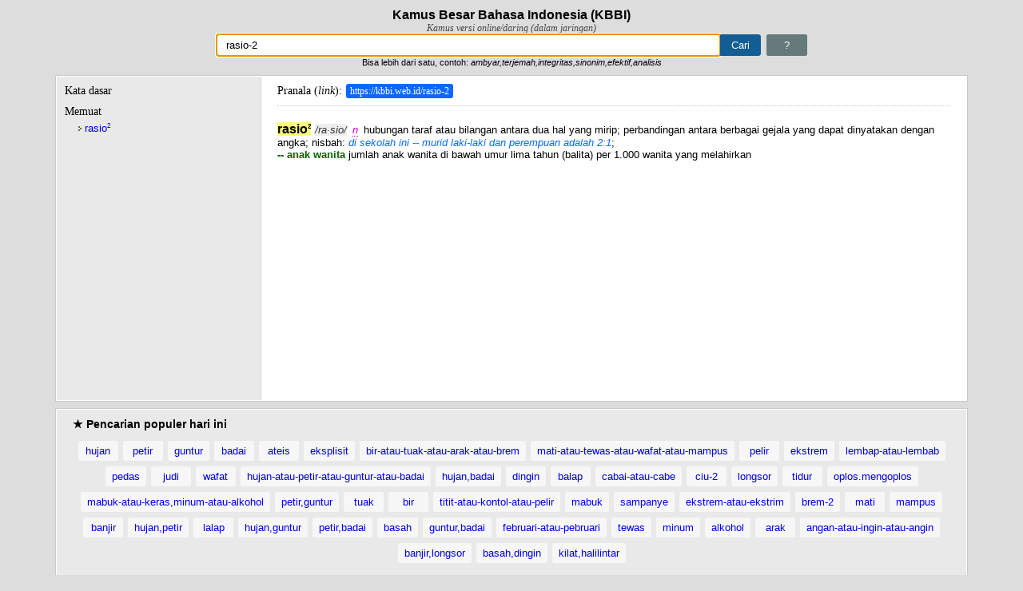

--- FILE ---
content_type: text/html; charset=UTF-8
request_url: https://kbbi.web.id/rasio-2
body_size: 18964
content:
<!DOCTYPE html>
<html lang="id">
    <head>
        <title>Arti kata rasio<sup>2</sup> - Kamus Besar Bahasa Indonesia (KBBI) Online</title>
        <meta http-equiv="content-type" content="text/html;charset=utf-8" />
        <meta name="viewport" content="width=device-width, initial-scale=1">
        <meta name="description" content="Definisi/arti kata 'rasio<sup>2</sup>' di Kamus Besar Bahasa Indonesia (KBBI) adalah n hubungan taraf atau bilangan antara dua hal yang mirip; perbandingan anta" />
        <meta name="google-site-verification" content="op92gV-vIf6qIgO6SGDJi69dEiiLC6oya-EXE1x17Ck" />
        <!-- bing site verification -->
        <meta name="msvalidate.01" content="3ECDA0E75C01FD5EC5CCFBFB4F68926C" />
        <meta name="keywords" content="KBBI,Kamus,Kamus Besar Bahasa Indonesia,KBBI online,kbbi daring,pusatbahasa,kamus indonesia,kkbi, kamus online, arti kata" />
        <meta name="author" content="Ebta Setiawan" />
        <!-- <meta name="monetag" content="73e68d3be8da796450fbe49890301b26">  -->
        <!-- link rel="alternate" hreflang="id, id-id, en-us, en-id" href="https://kbbi.web.id" -->
        <link rel="shortcut icon" href="favicon.ico" />
        <link rel="amphtml" href="https://kbbi.web.id/rasio-2.html" />        <style>
*,:after,:before{-webkit-box-sizing:border-box;-moz-box-sizing:border-box;box-sizing:border-box}
body{margin:0;padding:10px;font:normal 13px "Helvetica Neue",Helvetica,Arial,sans-serif;background-color:#ddd}
h1{font-size:16px;text-align:center;margin:0}
h2{font-size:14px;margin:0}
h3{margin:0;font:normal 14px Georgia,Times}
#subtitle{text-align:center;font:italic 12px Georgia,Times;color:#454545}
form{text-align:center}
#me{padding:5px 21px;text-decoration:none;border:1px solid #657a7b;border-radius:3px;background:#657a7b;color:#fff;margin-left:3px;font-size:inherit}
#me:hover{background-color:#ccc}
#toTop{position:fixed;bottom:10px;width:36px;height:36px;right:20px;border-radius:20px;padding:7px;background-color:#2b2b2b;background-color:rgba(0,0,0,.6);display:none;text-decoration:none;text-align:center}
#toTop:active,#toTop:visited{color:#fff}
#toTop:hover{background:#f39c12;background:rgba(243,156,18,.6)}
.ad-link{background:#fff;margin-left:16.667%;border-left:1px solid #d7d7d7;padding:5px 0}
#w{background-position:99% 50%;background-repeat:no-repeat;border:1px solid #aaa;border-right-width:0;border-radius:3px 0 0 3px;padding:5px 11px;width:50%;font-size:inherit}
.loading{background-image:url([data-uri])}
#cari{background-color:#135d95;border:1px solid #135d95;padding:5px 13px;color:#fff;font-size:inherit;margin-left:0;border-radius:0 3px 3px 0}
#wrap1,#wrap2,.content{width:100%;max-width:1140px;min-width:460px;min-height:200px;margin:10px auto;overflow:hidden;outline:1px solid #c9c9c9;border:1px solid #fff;background-color:#e9e9e9}
#wrap1{min-height:60px;padding:10px 20px}
p.popular-words{text-align:center}
.col a,.popular-words a{text-decoration:none;padding:5px 8px;background-color:#f7f7f7;border-radius:3px;display:inline-block;min-width:50px;margin:0 3px 7px;text-align:center}
.col a{padding:5px 2px}
.col{float:left;width:173px;margin-right:10px;min-height:450px;margin-bottom:20px}
#info{padding:0 10px;margin-bottom:10px;background-color:#f4ff81;color:#333;line-height:200%}
strong.found,strong.not-found{font-weight:400;padding:2px 5px;border-radius:3px;color:#fff}
strong.found{background-color:#28ce23}
strong.not-found{background-color:#ff5252}
.col a{display:block}
#social{width:320px;margin:0 auto}
#about{margin-bottom:10px}
#wrap2{padding:10px 20px}
#wrap2>ul{padding-left:25px}
#wrap2 ul ul{padding-left:25px}
.content:after{content:"";display:table;clear:both}
#word{width:255px;border-right:0 solid #d9d9d9;padding:10px 10px 20px}
#word ul{padding:0 0 0 15px;margin:5px 0 10px}
#word li{list-style:none}
#word li a{text-decoration:none;color:#00f;display:block;margin-bottom:1px;background:url([data-uri]) no-repeat 2px 2px;padding-left:10px}
#word a:hover,.col a:hover,.popular-words a:hover{color:#fff;background-color:#55f}
#w3 li{color:#777}
#word a.cur{background-color:#fdb74f;font-weight:400;color:#303030}
#w1{margin-bottom:5px}
sup{font-size:8px}
#desc{width:-webkit-calc(100% - 255px);width:-moz-calc(100% - 255px);width:calc(100% - 255px);border-left:1px solid #d9d9d9;background-color:#fff;padding:10px 20px 20px}
#tdef{border-bottom:1px dotted #ccc;padding-bottom:10px;margin-bottom:10px}
.link-kata{text-decoration:none;padding:2px 5px;font-size:12px;background:#0a68ff;margin-left:5px;color:#fff;border-radius:3px}
.link-kata:hover{color:#ff6}
#next-popular{color:#fff;background-color:#3498db}
#next-popular:hover{background-color:#f39c12}
#desc,#word{float:left;border-color:#d7d7d7;min-height:200px}
#jsdata{display:none}
#tooltip{display:none;position:absolute;background-color:#f2b579;color:#0d0c0c;padding:5px 30px 5px 10px;border-radius:5px;max-width:220px;font-family:serif;font-size:small}
#tooltip-close{display:none;background-color:#e24b4b;color:#fff;font-weight:700;padding:5px 7px;font-size:small;position:absolute;font-family:serif;text-decoration:none;cursor:pointer}
em.jk{margin:0 3px;color:#d100cf;border-bottom:1px dotted #d100cf;cursor:pointer}
b.main{font-size:16px}
.mjk{color:#060}
.tur{padding-left:0}
.turmjk{color:#606}
.per-suku{font-style:italic;color:#333;background:#eee;margin-left:5px}
.notfound{font:normal 14px Consolas,monospace;background:#f9f8a9;padding:3px 5px;color:#d51616}
.highlight{background:#ff7}
.num{padding:0 5px;background:#c6e4c7;color:#000;border-radius:9px;text-shadow:1px 1px 2px #fff;font-size:12px}
.num1{background:#f8e1a2}
em.pb{color:#d14300;border-bottom:1px dotted #d14300;cursor:default}
em{color:#0a6cff}
.sumber{font:italic 11px Georgia;border-top:1px solid #ddd;margin:5px 0 0;color:#e7814c;padding-top:5px}
.eks-def{font-weight:700;margin:0 0 3px;color:#ed4f73}
#footer{text-align:center;color:#616161;text-shadow:1px 1px 1px #fff;font-size:11px}
#footer a{text-decoration:none;color:#333;border-bottom:1px dotted #616161}
#footer a:hover{color:#000}
@media screen and (max-width:740px){
#word{width:25%}
.ad-link{margin-left:0;border-width:0}
#w{width:70%}
#desc{width:75%}
}
@media (max-width:480px),handheld and (orientation:portrait){
body{padding:0}
#w{width:60%}
#wrap1,#wrap2,.content{width:100%;min-width:240px;margin-left:0;margin-right:0;padding-left:0;padding-right:0}
#wrap1,#wrap2{padding:10px}
#desc,#word{width:auto;float:none;margin:0;padding:10px}
#word{min-height:0;max-height:120px;overflow:scroll;overflow-y:scroll;overflow-x:hidden}
#word h3{margin:0 10px 0 0;float:left;font:bold 13px "Helvetica Neue",Helvetica,Arial,sans-serif}
#word ul{padding:0;margin:0}
#word li,#word li a{display:inline-block;min-width:50px;text-align:center}
#word li a{margin:0 3px 3px 0;background-image:none;padding:3px 5px;border-radius:3px;background:#95a5a6;color:#fff}
#w3 li{margin:0 3px 3px 0;border:1px dotted #aaa;border-radius:3px;padding:1px 3px;color:#777}
#desc{margin-top:0}
.col{width:47%}
}
</style>
        <script type="text/javascript">
!function(){"use strict";var _={},wd=window.document,zx;for(zx in _._1a=wd.URL.substr(wd.URL,wd.URL.lastIndexOf("/")+1),
_._1="untuk menandai kata yang berlabel itu",_._2=" digunakan dalam ragam",_._4={ark:"arkais ("+_._1+" tidak lazim)",
cak:"ragam cakapan ("+_._1+_._2+" ragam takbaku)",hor:"ragam hormat ("+_._1+_._2+" ragam resmi)",
kas:"kasar ("+_._1+_._2+" ragam yang tidak sopan)",kl:"klasik ("+_._1+_._2+" kesusasraan Melayu Klasik)",
a:"adjektiva (kata yang menjelaskan nomina atau Pronomina)",
adv:"adverbia (kata yang menjelaskan verba, adjektiva, adverbia lain, atau kalimat)",n:"nomina (kata benda)",
num:"numeralia (kata bilangan)",
p:"partikel (kelas kata yang meliputi kata depan, kata sambung, kata seru, kata sandang, ucapan salam)",
pron:"pronomina (kelas kata yang meliputi kata ganti, kata tunjuk, dan kata tanya)",v:"verba (kata kerja)",ki:"kiasan",
Jk:"Melayu Jakarta",Mal:"Melayu Malaysia",Bl:"Bali",Bt:"Batak",Dy:"Sayak",Jw:"Jawa",Lp:"Lampung",Mdr:"Madura",
Mk:"Minangkabau",Mn:"Minahasa",Mnd:"Menado",Plb:"Palembang",Sd:"Sunda",Ar:"Arab",Bld:"Belanda",Cn:"Cina",Ing:"Inggris",
It:"Italia",Jm:"Jerman",Jp:"Jepang",Lt:"Latin",Par:"Parsi",Prt:"Portugis",Skot:"Skotlandia",Skt:"Sanskerta",
Sp:"Spanyol",Yn:"Yunani",Adm:"administrasi dan kepegawaian",Anat:"anatomi",Antr:"antropologi",Ark:"Arkeologi",
Ars:"arsitektur",Astrol:"astrologi",Astron:"astronomi",Bakt:"bakteriologi",Bio:"biologi",Bot:"botani",Bud:"agama Budha",
Dag:"perdagangan",Dem:"demografi",Dik:"pendidikan",Dirg:"kedirgantaraan",Dok:"kedokteran dan fisiologi",
Ek:"ekonomi dan keuangan",El:"elektronika (kelistrikan dan teknik elektronika)",Ent:"entomologi",Far:"farmasi",
Fil:"filsafat",Filol:"folologi",Fis:"fisika",Geo:"geografi dan geologi",Graf:"grafika",Hid:"hidrologi",
Hidm:"hidrometeorologi",Hin:"agama Hindu",Hub:"perhubungan",Huk:"hukum",Hut:"kehutanan",Ikn:"perikanan",
Idt:"perindustrian dan kerjinan",Isl:"agama Islam",Kap:"perkapalan",Kat:"agama Katolik",Kim:"kimia",
Kom:"ilmu komunikasi (publisistik dan jurnalistik)",Komp:"komputer",Kris:"agama Kristen",Lay:"pelayaran",
Ling:"linguistik",Man:"manajemen",Mat:"matematika",Mek:"mekanika",Met:"meteorologi",Metal:"matalurgi",Mik:"mikologi",
Mil:"kemiliteran",Min:"mineralogi",Mus:"musik",Olr:"olahraga",Pet:"petrologi serta minyak dan gas bumi",
Pol:"politik dan pemerintahan",Psi:"psikologi",Sas:"susastra (sastra)",Sen:"kesenian",Sos:"sosiologi",Stat:"statistik",
Tan:"pertanian",Tas:"tasawuf",Tek:"teknik",telekom:"telekomunikasi",Terb:"penerbangan",Tern:"peternakan",Zool:"zoologi"}
,_._4)_._3+=zx;_._5=function(a){return wd.getElementById(a)},_._6=function(a){return _._5("d1").getElementsByTagName(a)}
,_._7=function(a,e){_._5(a).innerHTML=e},_._8=function(a){return _._5(a).value},_._9=function(a){_._5("w"
).className=a?"loading":""},_._19=function(a){return wd.createTextNode(a)},_._10=function(a,e,n){a.setAttribute(e,n)},
_._11=function(a,e){return a.getAttribute(e)},_._12=function(a){return wd.createElement(a)},_._13=function(a,e){
a.className=e},_._23=function(jsonString){JSON?_._22=JSON.parse(jsonString):_._22=eval("("+jsonString+")")},
_._28=function(a){a=a.replace(/,\s/,".");return(a=(a=a.replace(/([.\S]*)\s*\?\s*(.*)/,"$1_$2")).replace(
/(.*)<sup>(\d+)<\/sup>.*/,"$1-$2")).replace("-1","")},_._4a={},_._4a._1=0,_._4a._3=-1,_._26=function(a,e){var n=(
a=a||window.event).pageX,t=a.pageY,a=(void 0===n&&(n=a.clientX+wd.body.scrollLeft+wd.documentElement.scrollLeft,
t=a.clientY+wd.body.scrollTop+wd.documentElement.scrollTop),_._25),e=(a.innerHTML=e,a.style.display="block",
n+a.clientWidth>wd.body.clientWidth&&(n=wd.body.clientWidth-a.clientWidth),a.style.top=t+"px",a.style.left=n+"px",_._24)
e.style.display="block",e.style.top=a.style.top,e.style.left=n+a.clientWidth-e.clientWidth+"px"},_._27=function(){
_._25.style.display="none",_._24.style.display="none"},_._14=function(a){for(var e,n,t,i,r,l,s,o,d,u=_._6("em"),k=_._6(
"b"),p=0,c="",g=0,m=u.length,h=_._8("w").replace(/[."`':?]/g,"").replace(/\s{2,}/g," ").trim().toLowerCase(),f=function(
e){return function(a){_._26(a,e.title)}},g=0;g<m;g+=1)2===(t=(c=(c=u[g].innerHTML).replace(/^\s+|,|\s+$/g,"")).split(" "
)).length&&(n=_._4[t[0]],t=_._4[t[1]],n)&&t&&(_._13(u[g],"jk"),_._10(u[g],"title",n+", "+t),u[g].addEventListener(
"click",f(u[g]))),-1!==_._3.indexOf(c)?(_._13(u[g],"jk"),_._4[c]&&_._10(u[g],"title",_._4[c]),u[g].addEventListener(
"click",f(u[g]))):-1!==c.indexOf("pb")&&(_._13(u[g],"pb"),_._10(u[g],"title","Peribahasa"));if(k.length)for(m=k.length,
s=_._22[a].w,g=0;g<m;g+=1){if(e=k[g],0===g&&_._13(e,"main"),o=(c=e.innerHTML).toLowerCase().replace(/\u00b7/g,""
).replace("<sup>","-").replace("</sup>",""),s=s.toLowerCase().replace(/<.*/,""),isNaN(c))if(-1!==c.indexOf("--")?_._13(e
,"mjk"):0===c.indexOf("-")?_._13(e,"turmjk"):0!==g&&_._13(e,"tur"),-1!==(h=h.replace(/[\s-]+atau[\s-]+/i,",")).indexOf(
","))for(l=(i=h.split(",")).length,r=r=0;r<l;r++)1<i[r].split(" ").length?-1!==o.replace("--",s).indexOf(i[r])&&(
e.className+=" highlight"):-1!==o.indexOf(i[r])&&(e.className+=" highlight");else 1<h.split(" ").length?-1!==o.replace(
"--",s).indexOf(h)&&(e.className+=" highlight"):-1!==o.indexOf(h)&&(e.className+=" highlight");else(p=1!==g&&1===c?!p:p
)?_._13(e,"num num1"):_._13(e,"num");-1!==c.indexOf("·")&&(e.innerHTML=c.replace(/\u00b7/g,""),(d=_._12("span")
).className="per-suku",d.innerHTML="/"+c.replace(/<.*/,"")+"/",e.parentNode.insertBefore(d,e.nextSibling))}},
_._15=function(){_._20.clientHeight>_._21.clientHeight?(_._20.style.borderWidth="1px",_._21.style.borderWidth="0",
_._21.style.height=_._20.clientHeight+"px"):(_._20.style.borderWidth="0",_._21.style.borderWidth="1px",
_._21.style.height="auto")},_._16=function(a){var e,n=_._5("jsdata"),t=n.hasOwnProperty("innerText"
)?"innerText":"textContent",n=n[t];a<0?(t=_._8("w"),_._7("d1",
'Maaf, tidak ditemukan kata yang dicari<br>Anda mencari kata <span class="notfound">'+t+'</span> dalam huruf kapital <span class="notfound">'+t.toUpperCase(
)+"</span>")):(_._22.length||_._23(n),-1===_._4a._2.search(/[\s-]+atau[\s-]+/i)?(t=_._28(_._22[a].w),
wd.title="Arti kata "+t+" - Kamus Besar Bahasa Indonesia (KBBI) Online",e=_._1a+t):(e=_._1a+_._4a._2,
wd.title="Kata "+_._4a._2.replace(/[\s-]+atau[\s-]+/i," atau "
)+" yg baku menurut Kamus Besar Bahasa Indonesia (KBBI) Online"),_._5("tdef"
).innerHTML='Pranala (<i>link</i>):<a class="link-kata" href="'+e+'">'+e+"</a>",window.history.pushState({},"",e),_._7(
"d1",_._22[a].d),_._5("d1").innerHTML=_._5("d1").innerHTML.replace("<br>",'<div class="sub_17">')+"</div>",_._14(a),
_._22[0].msg&&((n=_._5("info"))?n.innerHTML=_._22[0].msg:((n=_._12("div")).id="info",n.innerHTML=_._22[0].msg,(t=_._5(
"d1")).insertBefore(n,t.childNodes[0]))),_._5("d1").scrollTop=0),_._15()},_._17=function(a,e){var n,t,i,r=_._12("li"),
l=_._12("a");return _._10(l,"id",e),_._10(l,"href",_._1a+_._28(a)),_._10(l,"class","_"),l.innerHTML=a,
l.onclick=function(a){for(a.preventDefault(),n=_._20.getElementsByTagName("a"),i=0,t=n.length,i=0;i<t;i++)_._10(n[i],
"class","_");_._10(this,"class","cur"),_._16(this.id)},r.appendChild(l),r},_._18=function(a,e){var t,i,r,l,s,o,d,u,k,p,
e=e||_._8("w");return e?(-1===(t=4<(e=e.replace(/[^a-zA-Z0-9\s-_,]/g,"").replace(/\s{2,}/g," ").trim().replace(
/^(\w),(\w)$/i,"$1, $2")).length?e.replace(/,\s+/g,","):e).search(/[\s-]+atau[\s-]+/i)?_._5("w").value=t:_._5("w"
).value=t.replace(/[\s-]+atau[\s-]+/i," atau "),0<_._4a._1&&_._4a._2===t?_._16(_._4a._3):(_._4a._2=t,_._9(1),
i=window.XMLHttpRequest?new XMLHttpRequest:new ActiveXObject("Microsoft.ajax"),s=l=0,i.onreadystatechange=function(){
var a=i.status;if(4===i.readyState&&(200===a||404===a)){if(r=i.responseText||"",_._7("u1",""),_._7("u2",""),_._7("d1",""
),r=404===a?"":r){_._22={},_._23(r),u=_._22.length,_._4a._1=u,_._5("h3lain")&&_._20.removeChild(_._5("h3lain")),_._5(
"w3")&&_._20.removeChild(_._5("w3"));for(var e=0;e<u;e+=1)9!==(o=_._22[e]).x?(d=_._17(o.w,e),1===o.x?(_._5("u1"
).appendChild(d),l||(_._4a._3=e,_._16(e),d.children[0].className="cur",l=1)):5===o.x&&_._5("u2").appendChild(d)):(s||((
p=_._12("h3")).id="h3lain",p.innerHTML="Lainnya",_._20.appendChild(p),(p=_._12("div")).id="w3",k=_._12("ul"),
p.appendChild(k),_._20.appendChild(p),s=1),(d=_._12("li")).innerHTML=o.w,k.appendChild(d));!l&&0<u&&(_._4a._3=0,_._16(0)
)}else _._4a._3=-1,_._16(-1);_._15(),_._9(0);var n=n||[];n.push(["_trackPageview",t])}},i.open("GET",encodeURI(t
)+"/ajax_"+a.type+Math.random().toString(36).substr(2,5)),i.setRequestHeader("X-Requested-With","XMLHttpRequest"),
i.send())):_._9(0),!1},wd.addEventListener("DOMContentLoaded",function(){_._5("w").focus(),wd.f1.onsubmit=_._18,
_._20=_._5("word"),_._21=_._5("desc"),_._25=_._5("tooltip"),_._24=_._5("tooltip-close"),_._24.addEventListener("click",
function(){_._27()}),wd.addEventListener("scroll",function(){100<window.scrollY?_._5("toTop"
).style.display="block":_._5("toTop").style.display="none"});for(var a=_._5("wrap1").getElementsByTagName("a"),
e=function(a){a.preventDefault(),_._18(a,this.innerHTML.replace(/\//g,"-atau-")),_._5("toTop").click()},
n=0;n<a.length;n++)a[n].addEventListener("click",e);_._22={};function t(a){for(a.preventDefault(),_._16(this.id),
n=0;n<r;n++)_._13(i[n],"");_._10(this,"class","cur")}var i=_._20.getElementsByTagName("a"),r=i.length;for(n=0;n<r;n++)i[
n].addEventListener("click",t);var l=_._5("jsdata"),s=l.hasOwnProperty("innerText")?"innerText":"textContent";if(l[s]
)for(_._4a._2=_._8("w"),_._23(l[s]),_._4a._1=_._22.length,n=0;n<_._22.length;n++)if(1===_._22[n].x||1===_._22.length
)return _._4a._3=n,_._16(n),!0}),String.prototype.trim||!function(){var a=/^[\s\uFEFF\xA0]+|[\s\uFEFF\xA0]+$/g;
String.prototype.trim=function(){return this.replace(a,"")}}()}();
</script>

        <!-- Google Analytics -->
        <!-- <script async src="https://www.googletagmanager.com/gtag/js?id=UA-31471830-1"></script>
        <script>
        window.dataLayer = window.dataLayer || [];
        function gtag(){dataLayer.push(arguments);}
        gtag('js', new Date());
        gtag('config', 'UA-31471830-1');
        </script> -->

        <!-- Google tag (gtag.js) -->
        <script async src="https://www.googletagmanager.com/gtag/js?id=G-H5QGEQPM1G"></script>
        <script>
        window.dataLayer = window.dataLayer || [];
        function gtag(){dataLayer.push(arguments);}
        gtag('js', new Date());
        gtag('config', 'G-H5QGEQPM1G');
        </script>
        <!-- End Google Analytics -->
            
                <script async src="//pagead2.googlesyndication.com/pagead/js/adsbygoogle.js"></script>
        <script>
          (adsbygoogle = window.adsbygoogle || []).push({
            google_ad_client: "ca-pub-4963618410655354",
            enable_page_level_ads: true
          });
        </script>
                <!-- <script data-cfasync="false" async type="text/javascript" src="//dt.betoyanracks.com/rDe8ThrGQU0/LoQQl"></script> -->
        <!-- <script>(function(s,u,z,p){s.src=u,s.setAttribute('data-zone',z),p.appendChild(s);})(document.createElement('script'),
        'https://zovidree.com/tag.min.js',7596944,document.body||document.documentElement)</script> -->
    </head>

    <body>
        <h1 id="main">Kamus Besar Bahasa Indonesia (KBBI)</h1>
        <div id="subtitle">Kamus versi online/daring (dalam jaringan)</div>
        <form name="f1" action="index.php">
            <input type="text" name="w" id ="w" aria-label="Pencarian" value="rasio-2" /><input type="submit" value="Cari" id="cari"/>
            <a id="me" href="#about" title="Tentang KBBI ini">?</a><br />
            <small>Bisa lebih dari satu, contoh: <i>ambyar,terjemah,integritas,sinonim,efektif,analisis</i></small>
        </form>

        <div class="content">
            <div id="word">
                    <h3 id="h3lema">Kata dasar</h3>
                    <div id="w1"><ul id="u1"></ul></div>
                    <h3 id="h3sublema">Memuat</h3>
                    <div id="w2"><ul id="u2"><li><a id='0' href='./rasio-2'>rasio<sup>2</sup></a></li></ul></div>
                            </div>
            <div id="desc">                
                <h3 id="tdef">Pranala (<i>link</i>): <a class='link-kata' href='https://kbbi.web.id/rasio-2'>https://kbbi.web.id/rasio-2</a>                </h3>

                <div style="width:100px; height:10px;"></div>
                <div id="d1">
                    <div id="info"></div><b>ra&#183;sio<sup>2</sup></b> <em>n</em> hubungan taraf atau bilangan antara dua hal yang mirip; perbandingan antara berbagai gejala yang dapat dinyatakan dengan angka; nisbah: <em>di sekolah ini -- murid laki-laki dan perempuan adalah 2:1</em>;<br/><b>-- anak wanita</b> jumlah anak wanita di bawah umur lima tahun (balita) per 1.000 wanita yang melahirkan                </div>

                                <script async src="//pagead2.googlesyndication.com/pagead/js/adsbygoogle.js"></script>
                <!-- kbbi-resp-main -->
                <ins class="adsbygoogle"
                     style="display:block"
                     data-ad-client="ca-pub-4963618410655354"
                     data-ad-slot="4970508362"
                         data-ad-format="auto"
                         data-full-width-responsive="true"></ins>
                <script>
                (adsbygoogle = window.adsbygoogle || []).push({});
                </script>
                            </div>
        </div>

        <div id="wrap1">
            <h2>&#9733; Pencarian populer hari ini</h2>
<p class="popular-words">
<a href="hujan" title="kata 'hujan' (8.673 kali)">hujan</a><a href="petir" title="kata 'petir' (8.428 kali)">petir</a><a href="guntur" title="kata 'guntur' (8.289 kali)">guntur</a><a href="badai" title="kata 'badai' (6.019 kali)">badai</a><a href="ateis" title="kata 'ateis' (5.449 kali)">ateis</a><a href="eksplisit" title="kata 'eksplisit' (5.183 kali)">eksplisit</a><a href="bir-atau-tuak-atau-arak-atau-brem" title="kata 'bir-atau-tuak-atau-arak-atau-brem' (2.319 kali)">bir-atau-tuak-atau-arak-atau-brem</a><a href="mati-atau-tewas-atau-wafat-atau-mampus" title="kata 'mati-atau-tewas-atau-wafat-atau-mampus' (1.640 kali)">mati-atau-tewas-atau-wafat-atau-mampus</a><a href="pelir" title="kata 'pelir' (1.125 kali)">pelir</a><a href="ekstrem" title="kata 'ekstrem' (1.019 kali)">ekstrem</a><a href="lembap-atau-lembab" title="kata 'lembap-atau-lembab' (982 kali)">lembap-atau-lembab</a><a href="pedas" title="kata 'pedas' (893 kali)">pedas</a><a href="judi" title="kata 'judi' (828 kali)">judi</a><a href="wafat" title="kata 'wafat' (782 kali)">wafat</a><a href="hujan-atau-petir-atau-guntur-atau-badai" title="kata 'hujan-atau-petir-atau-guntur-atau-badai' (762 kali)">hujan-atau-petir-atau-guntur-atau-badai</a><a href="hujan,badai" title="kata 'hujan,badai' (732 kali)">hujan,badai</a><a href="dingin" title="kata 'dingin' (730 kali)">dingin</a><a href="balap" title="kata 'balap' (700 kali)">balap</a><a href="cabai-atau-cabe" title="kata 'cabai-atau-cabe' (696 kali)">cabai-atau-cabe</a><a href="ciu-2" title="kata 'ciu-2' (661 kali)">ciu-2</a><a href="longsor" title="kata 'longsor' (628 kali)">longsor</a><a href="tidur" title="kata 'tidur' (597 kali)">tidur</a><a href="oplos.mengoplos" title="kata 'oplos.mengoplos' (594 kali)">oplos.mengoplos</a><a href="mabuk-atau-keras,minum-atau-alkohol" title="kata 'mabuk-atau-keras,minum-atau-alkohol' (594 kali)">mabuk-atau-keras,minum-atau-alkohol</a><a href="petir,guntur" title="kata 'petir,guntur' (584 kali)">petir,guntur</a><a href="tuak" title="kata 'tuak' (574 kali)">tuak</a><a href="bir" title="kata 'bir' (557 kali)">bir</a><a href="titit-atau-kontol-atau-pelir" title="kata 'titit-atau-kontol-atau-pelir' (523 kali)">titit-atau-kontol-atau-pelir</a><a href="mabuk" title="kata 'mabuk' (521 kali)">mabuk</a><a href="sampanye" title="kata 'sampanye' (516 kali)">sampanye</a><a href="ekstrem-atau-ekstrim" title="kata 'ekstrem-atau-ekstrim' (484 kali)">ekstrem-atau-ekstrim</a><a href="brem-2" title="kata 'brem-2' (472 kali)">brem-2</a><a href="mati" title="kata 'mati' (466 kali)">mati</a><a href="mampus" title="kata 'mampus' (456 kali)">mampus</a><a href="banjir" title="kata 'banjir' (453 kali)">banjir</a><a href="hujan,petir" title="kata 'hujan,petir' (444 kali)">hujan,petir</a><a href="lalap" title="kata 'lalap' (436 kali)">lalap</a><a href="hujan,guntur" title="kata 'hujan,guntur' (430 kali)">hujan,guntur</a><a href="petir,badai" title="kata 'petir,badai' (429 kali)">petir,badai</a><a href="basah" title="kata 'basah' (403 kali)">basah</a><a href="guntur,badai" title="kata 'guntur,badai' (402 kali)">guntur,badai</a><a href="februari-atau-pebruari" title="kata 'februari-atau-pebruari' (395 kali)">februari-atau-pebruari</a><a href="tewas" title="kata 'tewas' (394 kali)">tewas</a><a href="minum" title="kata 'minum' (381 kali)">minum</a><a href="alkohol" title="kata 'alkohol' (381 kali)">alkohol</a><a href="arak" title="kata 'arak' (375 kali)">arak</a><a href="angan-atau-ingin-atau-angin" title="kata 'angan-atau-ingin-atau-angin' (350 kali)">angan-atau-ingin-atau-angin</a><a href="banjir,longsor" title="kata 'banjir,longsor' (330 kali)">banjir,longsor</a><a href="basah,dingin" title="kata 'basah,dingin' (316 kali)">basah,dingin</a><a href="kilat,halilintar" title="kata 'kilat,halilintar' (309 kali)">kilat,halilintar</a>
</p><h2>&#9733; Mana penulisan kata yang benar?</h2>
<p class="popular-words">
    <div class="col">
        <a href="./abjad-atau-abjat">abjad/abjat</a>
        <a href="./akte-atau-akta">akte/akta</a>
        <a href="./aktivitas-atau-aktifitas">aktivitas/aktifitas</a>
        <a href="./akidah-atau-aqidah">akidah/aqidah</a>
        <a href="./amfibi-atau-amphibi">amfibi/amphibi</a>
        <a href="./andal-atau-handal">andal/handal</a>
        <a href="./analisis-atau-analisa">analisis/analisa</a>
        <a href="./antre-atau-antri">antre/antri</a>
        <a href="./apotek-atau-apotik">apotek/apotik</a>
        <a href="./asas-atau-azaz">asas/azaz</a>
        <a href="./atlet-atau-atlit">atlet/atlit</a>
        <a href="./atmosfer-atau-atmosfir">atmosfer/atmosfir</a>
        <a href="./azan-atau-adzan">azan/adzan</a>
        <a href="./belum-atau-belom">belum/belom</a>
        <a href="./bengep-atau-bengap">bengep/bengap</a>
        <a href="./besok-atau-esok">besok/esok</a>
    </div>
    <div class="col">
        <a href="./biosfer-atau-biosfir">biosfer/biosfir</a>
        <a href="./blanko-atau-blangko">blanko/blangko</a>
        <a href="./cabai-atau-cabe">cabai/cabe</a>
        <a href="./cendekiawan-atau-cendikiawan">cendekiawan/cendikiawan</a>
        <a href="./daftar-atau-daptar">daftar/daptar</a>
        <a href="./dekoratif-atau-dekoratip">dekoratif/dekoratip</a>
        <a href="./dekret-atau-dekrit">dekret/dekrit</a>
        <a href="./detail-atau-detil">detail/detil</a>
        <a href="./diagnosis-atau-diagnosa">diagnosis/diagnosa</a>
        <a href="./durian-atau-duren">durian/duren</a>
        <a href="./efektif-atau-efektip">efektif/efektip</a>
        <a href="./efektifitas-atau-efektivitas">efektifitas/efektivitas</a>
        <a href="./ekstra-atau-extra">ekstra/extra</a>
        <a href="./elite-atau-elit">elite/elit</a>
        <a href="./embus-atau-hembus">embus/hembus</a>
        <a href="./faksimile-atau-faksimili-atau-faksimil">faksimile/faksimili/faksimil</a>
    </div>
    <div class="col">
        <a href="./februari-atau-pebruari">februari/pebruari</a>
        <a href="./fondasi-atau-pondasi">fondasi/pondasi</a>
        <a href="./formal-atau-formil">formal/formil</a>
        <a href="./foto-atau-photo">foto/photo</a>
        <a href="./frekuensi-atau-frekwensi">frekuensi/frekwensi</a>
        <a href="./gizi-atau-gisi">gizi/gisi</a>
        <a href="./gladi-atau-geladi">gladi/geladi</a>
        <a href="./gubuk-atau-gubug">gubuk/gubug</a>
        <a href="./hadis-atau-hadist">hadis/hadist</a>
        <a href="./hafal-atau-hapal">hafal/hapal</a>
        <a href="./hakikat-atau-hakekat">hakikat/hakekat</a>
        <a href="./hierarki-atau-hirarki">hierarki/hirarki</a>
        <a href="./hipotesis-atau-hipotesa">hipotesis/hipotesa</a>
        <a href="./ijazah-atau-ijasah">ijazah/ijasah</a>
        <a href="./imaginasi-atau-imajinasi">imaginasi/imajinasi</a>
        <a href="./imbau-atau-himbau">imbau/himbau</a>
    </div>
    <div class="col">
        <a href="./indera-atau-indra">indera/indra</a>
        <a href="./insaf-atau-insyaf">insaf/insyaf</a>
        <a href="./isap-atau-hisap">isap/hisap</a>
        <a href="./istri-atau-isteri">istri/isteri</a>
        <a href="./izin-atau-ijin">izin/ijin</a>
        <a href="./jadwal-atau-jadual">jadwal/jadual</a>
        <a href="./jenazah-atau-jenasah">jenazah/jenasah</a>
        <a href="./jenderal-atau-jendral">jenderal/jendral</a>
        <a href="./justru-atau-justeru">justru/justeru</a>
        <a href="./karena-atau-karna">karena/karna</a>
        <a href="./karier-atau-karir">karier/karir</a>
        <a href="./karisma-atau-kharisma">karisma/kharisma</a>
        <a href="./kategori-atau-katagori">kategori/katagori</a>
        <a href="./komoditi-atau-komoditas">komoditi/komoditas</a>
        <a href="./komplet-atau-komplit">komplet/komplit</a>
        <a href="./kreatif-atau-kreatip">kreatif/kreatip</a>
    </div>
    <div class="col">
        <a href="./kualitas-atau-kwalitas">kualitas/kwalitas</a>
        <a href="./kuitansi-atau-kwitansi">kuitansi/kwitansi</a>
        <a href="./lembap-atau-lembab">lembap/lembab</a>
        <a href="./lubang-atau-lobang">lubang/lobang</a>
        <a href="./makhluk-atau-mahluk">makhluk/mahluk</a>
        <a href="./masjid-atau-mesjid">masjid/mesjid</a>
        <a href="./metode-atau-metoda">metode/metoda</a>
        <a href="./menyolok-atau-mencolok">menyolok/mencolok</a>
        <a href="./miliar-atau-milyar">miliar/milyar</a>
        <a href="./nampak-atau-tampak">nampak/tampak</a>
        <a href="./napas-atau-nafas">napas/nafas</a>
        <a href="./nasihat-atau-nasehat">nasihat/nasehat</a>
        <a href="./negatif-atau-negatip">negatif/negatip</a>
        <a href="./negeri-atau-negri">negeri/negri</a>
        <a href="./nomor-atau-nomer">nomor/nomer</a>
        <a href="./november-atau-nopember">november/nopember</a>
    </div>
    <div class="col">
        <a href="./objek-atau-obyek">objek/obyek</a>
        <a href="./objektif-atau-obyektif">objektif/obyektif</a>
        <a href="./paham-atau-faham">paham/faham</a>
        <a href="./pikir-atau-fikir">pikir/fikir</a>
        <a href="./praktik-atau-praktek">praktik/praktek</a>
        <a href="./provinsi-atau-propinsi">provinsi/propinsi</a>
        <a href="./rapot-atau-rapor">rapot/rapor</a>
        <a href="./risiko-atau-resiko">risiko/resiko</a>
        <a href="./sariawan-atau-seriawan">sariawan/seriawan</a>
        <a href="./sekretaris-atau-sekertaris">sekretaris/sekertaris</a>
        <a href="./sistem-atau-sistim">sistem/sistim</a>
        <a href="./standarisasi-atau-standardisasi">standarisasi/standardisasi</a>
        <a href="./subjek-atau-subyek">subjek/subyek</a>
        <a href="./teknik-atau-tehnik">teknik/tehnik</a>
        <a href="./teknologi-atau-tehnologi">teknologi/tehnologi</a>
        <a href="./zaman-atau-jaman">zaman/jaman</a>
    </div>
</p>        </div>

        <div id="wrap2">
            <h2 id="about">&#10004; Tentang KBBI daring ini</h2>
<p>Aplikasi Kamus Besar Bahasa Indonesia (KBBI) ini merupakan KBBI Daring (Dalam Jaringan / <i>Online</i> tidak resmi) yang dibuat untuk memudahkan pencarian, penggunaan dan pembacaan arti kata (lema/sub lema). Berbeda dengan beberapa situs web (laman/<i>website</i>) sejenis, kami berusaha memberikan berbagai fitur lebih, seperti kecepatan akses, tampilan dengan berbagai warna pembeda untuk jenis kata, tampilan yang pas untuk segala perambah web baik komputer desktop, laptop maupun telepon pintar dan sebagainya. Fitur-fitur selengkapnya bisa dibaca dibagian <a href="#fitur">Fitur KBBI Daring</a>.</p>

<p>Database utama KBBI Daring ini masih mengacu pada KBBI Daring Edisi III, sehingga isi (kata dan arti) tersebut merupakan Hak Cipta Badan Pengembangan dan Pembinaan Bahasa, <a href="http://badanbahasa.kemdikbud.go.id/" target="_blank" rel="noopener">Kemdikbud</a> (dahulu Pusat Bahasa). Diluar data utama, kami berusaha menambah kata-kata baru yang akan diberi keterangan tambahan dibagian akhir arti atau definisi dengan "Definisi Eksternal". Semoga semakin menambah khazanah referensi pendidikan di Indonesia dan bisa memberikan manfaat yang luas. Aplikasi ini lebih bersifat sebagai arsip saja, agar pranala/tautan (<i>link</i>) yang mengarah ke situs ini tetap tersedia. Untuk mencari kata dari KBBI edisi V (terbaru), silakan merujuk ke website resmi di <a href="https://kbbi.kemdikbud.go.id" target="_blank" rel="noopener">kbbi.kemdikbud.go.id</a></p>

<h2 id="fitur">&#10004; Fitur KBBI Daring</h2>
    <ul>
        <li>Pencarian satu kata atau banyak kata sekaligus</li>
        <li>Tampilan yang sederhana dan ringan untuk kemudahan penggunaan</li>
        <li>Proses pengambilan data yang sangat cepat, pengguna tidak perlu memuat ulang (<i>reload/refresh</i>) jendela atau laman web (<i>website</i>) untuk mencari kata berikutnya</li>
        <li>Arti kata ditampilkan dengan warna yang memudahkan mencari lema maupun sub lema. Berikut beberapa penjelasannya:
            <ul>
                <li>Jenis kata atau keterangan istilah semisal n (nomina), v (verba) dengan warna merah muda (pink) dengan garis bawah titik-titik. Arahkan mouse untuk melihat keterangannya (belum semua ada keterangannya)</li>
                <li>Arti ke-1, 2, 3 dan seterusnya ditandai dengan huruf tebal dengan latar lingkaran</li>
                <li>Contoh penggunaan lema/sub-lema ditandai dengan warna biru</li>
                <li>Contoh dalam peribahasa ditandai dengan warna oranye</li>
                <li>Ketika diklik hasil dari daftar kata "Memuat", hasil yang sesuai dengan kata pencarian akan ditandai dengan latar warna kuning</li>
            </ul>
        </li>
        <li>Menampilkan hasil baik yang ada di dalam kata dasar maupun turunan, dan arti atau definisi akan ditampilkan tanpa harus mengunduh ulang data dari server</li>
        <li>Pranala (<i>Pretty Permalink/Link</i>) yang indah dan mudah diingat untuk definisi kata, misalnya :
            <ul>
                <li>Kata 'rumah' akan mempunyai pranala (<i>link</i>) di https://kbbi.web.id/rumah</li>
                <li>Kata 'pintar' akan mempunyai pranala (<i>link</i>) di https://kbbi.web.id/pintar</li>
                <li>Kata 'komputer' akan mempunyai pranala (<i>link</i>) di https://kbbi.web.id/komputer</li>
                <li>dan seterusnya</li>
            </ul>
            Sehingga diharapkan pranala (<i>link</i>) tersebut dapat digunakan sebagai referensi dalam penulisan, baik di dalam jaringan maupun di luar jaringan.
        </li>
        <li>Aplikasi dikembangkan dengan konsep <i>Responsive Design</i>, artinya tampilan situs web (<i>website</i>) KBBI ini akan cocok di berbagai media, misalnya smartphone ( Tablet pc, iPad, iPhone, Tab), termasuk komputer dan netbook/laptop. Tampilan web akan menyesuaikan dengan ukuran layar yang digunakan.</li>
        <li>Tambahan kata-kata baru diluar KBBI edisi III</li>
        <li>Penulisan singkatan di bagian definisi seperti misalnya: yg, dng, dl, tt, dp, dr dan lainnya ditulis lengkap, tidak seperti yang terdapat di KBBI PusatBahasa.</li>
    </ul>
</p>

<h2 id="notes">&#10004; Informasi Tambahan</h2>
<p>Tidak semua hasil pencarian, terutama jika kata yang dicari terdiri dari 2 atau 3 huruf, akan ditampilkan semua. Jika hasil pencarian dari daftar kata "Memuat" sangat banyak, maka hasil yang dapat langsung di klik akan dibatasi jumlahnya. Selain itu, untuk pencarian banyak kata sekaligus, sistem hanya akan mencari kata yang terdiri dari 4 huruf atau lebih. Misalnya yang dicari adalah "air, minyak, larut", maka hasil pencarian yang akan ditampilkan adalah minyak dan larut saja.</p>
<p>Untuk pencarian banyak kata sekaligus, bisa dilakukan dengan memisahkan masing-masing kata dengan tanda koma, misalnya: <code>ajar,program,komputer</code> (untuk mencari kata ajar, program dan komputer). Jika ditemukan, hasil utama akan ditampilkan dalam kolom "kata dasar" dan hasil yang berupa kata turunan akan ditampilkan dalam kolom "Memuat". Pencarian banyak kata ini hanya akan mencari kata dengan minimal panjang 4 huruf, jika kata yang panjangnya 2 atau 3 huruf maka kata tersebut akan diabaikan.</p>
<p>Edisi online/daring ini merupakan alternatif versi KBBI Offline yang sudah dibuat sebelumnya (dengan kosakata yang lebih banyak). Bagi yang ingin mendapatkan KBBI Offline (tidak memerlukan koneksi internet), silakan mengunjungi halaman web ini <a href="https://ebsoft.web.id/baru-kbbi-offline-1-5-mendukung-pencarian-dengan-regular-expression/" target="_blank" rel="noopener">KBBI Offline</a>. Jika ada masukan, saran dan perbaikan terhadap kbbi daring ini, silakan mengirimkan ke alamat email: <code>ebta.setiawan || gmail || com</code></p>
<p>Kami sebagai pengelola website berusaha untuk terus menyaring iklan yang tampil agar tetap menampilkan iklan yang pantas. Tetapi jika anda melihat iklan yang tidak sesuai atau tidak pantas di website kbbi.web.id, ini silakan klik <a class="lapor" href="https://goo.gl/forms/DJHdVU8V05Ju4gZv2" target="_blank" rel="noopener">Laporkan Iklan</a></p>
                        <script async src="//pagead2.googlesyndication.com/pagead/js/adsbygoogle.js"></script>
            <!-- kbbi resp 2 -->
            <ins class="adsbygoogle"
                 style="display:block"
                 data-ad-client="ca-pub-4963618410655354"
                 data-ad-slot="5429223963"
                     data-ad-format="auto"
                     data-full-width-responsive="true"></ins>
            <script>
            (adsbygoogle = window.adsbygoogle || []).push({});
            </script>
            
        </div> <!-- #wrap2 -->

        <a href="#main" id="toTop">
            <svg width="19" height="19" viewBox="0 0 1792 1792" xmlns="http://www.w3.org/2000/svg"><path d="M1683 1331l-166 165q-19 19-45 19t-45-19l-531-531-531 531q-19 19-45 19t-45-19l-166-165q-19-19-19-45.5t19-45.5l742-741q19-19 45-19t45 19l742 741q19 19 19 45.5t-19 45.5z" fill="#fff"/></svg>
        </a>

        <textarea label="hidden" id="jsdata">[{&quot;x&quot;:5,&quot;w&quot;:&quot;rasio&lt;sup&gt;2&lt;\/sup&gt;&quot;,&quot;d&quot;:&quot;&lt;b&gt;ra&amp;#183;sio&lt;sup&gt;2&lt;\/sup&gt;&lt;\/b&gt; &lt;em&gt;n&lt;\/em&gt; hubungan taraf atau bilangan antara dua hal yang mirip; perbandingan antara berbagai gejala yang dapat dinyatakan dengan angka; nisbah: &lt;em&gt;di sekolah ini -- murid laki-laki dan perempuan adalah 2:1&lt;\/em&gt;;&lt;br\/&gt;&lt;b&gt;-- anak wanita&lt;\/b&gt; jumlah anak wanita di bawah umur lima tahun (balita) per 1.000 wanita yang melahirkan&quot;,&quot;msg&quot;:&quot;&quot;}]</textarea>
        <div id="tooltip"></div>
        <div id="tooltip-close">&#215;</div>
        <div style="text-align: center;">
    <a href="https://www.digitalocean.com/?refcode=56bd0567d168&utm_campaign=Referral_Invite&utm_medium=Referral_Program&utm_source=badge">
        <img src="https://web-platforms.sfo2.digitaloceanspaces.com/WWW/Badge%202.svg" alt="DigitalOcean Referral Badge" width="200" height="65"/></a>
</div>
<div id="footer">KBBI Daring (<i>Online</i>) &copy; 2012-2025 versi 2.9<br />
    Database utama menggunakan KBBI Daring edisi III, Hak Cipta Badan Pengembangan dan Pembinaan Bahasa (Pusat Bahasa)</div>
        
        
        <script type="text/javascript">
!function(){"use strict";function c(i,t){var e;if(t=t||{},this.trackingClick=!1,this.trackingClickStart=0,
this.targetElement=null,this.touchStartX=0,this.touchStartY=0,this.lastTouchIdentifier=0,
this.touchBoundary=t.touchBoundary||10,this.layer=i,this.tapDelay=t.tapDelay||200,this.tapTimeout=t.tapTimeout||700,
!c.notNeeded(i)){for(var n=["onMouse","onClick","onTouchStart","onTouchMove","onTouchEnd","onTouchCancel"],o=this,r=0,
a=n.length;r<a;r++)o[n[r]]=function(t,e){return function(){return t.apply(e,arguments)}}(o[n[r]],o);s&&(
i.addEventListener("mouseover",this.onMouse,!0),i.addEventListener("mousedown",this.onMouse,!0),i.addEventListener(
"mouseup",this.onMouse,!0)),i.addEventListener("click",this.onClick,!0),i.addEventListener("touchstart",
this.onTouchStart,!1),i.addEventListener("touchmove",this.onTouchMove,!1),i.addEventListener("touchend",this.onTouchEnd,
!1),i.addEventListener("touchcancel",this.onTouchCancel,!1),Event.prototype.stopImmediatePropagation||(
i.removeEventListener=function(t,e,n){var o=Node.prototype.removeEventListener;"click"===t?o.call(i,t,e.hijacked||e,n
):o.call(i,t,e,n)},i.addEventListener=function(t,e,n){var o=Node.prototype.addEventListener;"click"===t?o.call(i,t,
e.hijacked||(e.hijacked=function(t){t.propagationStopped||e(t)}),n):o.call(i,t,e,n)}),"function"==typeof i.onclick&&(
e=i.onclick,i.addEventListener("click",function(t){e(t)},!1),i.onclick=null)}}var t=0<=navigator.userAgent.indexOf(
"Windows Phone"),s=0<navigator.userAgent.indexOf("Android")&&!t,r=/iP(ad|hone|od)/.test(navigator.userAgent)&&!t,
a=r&&/OS 4_\d(_\d)?/.test(navigator.userAgent),u=r&&/OS [6-7]_\d/.test(navigator.userAgent),
o=0<navigator.userAgent.indexOf("BB10");c.prototype.needsClick=function(t){switch(t.nodeName.toLowerCase()){
case"button":case"select":case"textarea":if(t.disabled)return!0;break;case"input":if(r&&"file"===t.type||t.disabled
)return!0;break;case"label":case"iframe":case"video":return!0}return/\bneedsclick\b/.test(t.className)},
c.prototype.needsFocus=function(t){switch(t.nodeName.toLowerCase()){case"textarea":return!0;case"select":return!s;
case"input":switch(t.type){case"button":case"checkbox":case"file":case"image":case"radio":case"submit":return!1}
return!t.disabled&&!t.readOnly;default:return/\bneedsfocus\b/.test(t.className)}},c.prototype.sendClick=function(t,e){
var n;document.activeElement&&document.activeElement!==t&&document.activeElement.blur(),e=e.changedTouches[0],(
n=document.createEvent("MouseEvents")).initMouseEvent(this.determineEventType(t),!0,!0,window,1,e.screenX,e.screenY,
e.clientX,e.clientY,!1,!1,!1,!1,0,null),n.forwardedTouchEvent=!0,t.dispatchEvent(n)},
c.prototype.determineEventType=function(t){return s&&"select"===t.tagName.toLowerCase()?"mousedown":"click"},
c.prototype.focus=function(t){var e;r&&t.setSelectionRange&&0!==t.type.indexOf("date"
)&&"time"!==t.type&&"month"!==t.type?(e=t.value.length,t.setSelectionRange(e,e)):t.focus()},
c.prototype.updateScrollParent=function(t){var e,n=t.fastClickScrollParent;if(!n||!n.contains(t)){e=t;do{if(
e.scrollHeight>e.offsetHeight){n=e,t.fastClickScrollParent=e;break}}while(e=e.parentElement)}n&&(
n.fastClickLastScrollTop=n.scrollTop)},c.prototype.getTargetElementFromEventTarget=function(t){
return t.nodeType===Node.TEXT_NODE?t.parentNode:t},c.prototype.onTouchStart=function(t){var e,n,o;if(!(
1<t.targetTouches.length)){if(e=this.getTargetElementFromEventTarget(t.target),n=t.targetTouches[0],r){if((
o=window.getSelection()).rangeCount&&!o.isCollapsed)return!0;if(!a){if(
n.identifier&&n.identifier===this.lastTouchIdentifier)return t.preventDefault(),!1;this.lastTouchIdentifier=n.identifier
,this.updateScrollParent(e)}}this.trackingClick=!0,this.trackingClickStart=t.timeStamp,this.targetElement=e,
this.touchStartX=n.pageX,this.touchStartY=n.pageY,t.timeStamp-this.lastClickTime<this.tapDelay&&t.preventDefault()}
return!0},c.prototype.touchHasMoved=function(t){var t=t.changedTouches[0],e=this.touchBoundary;return Math.abs(
t.pageX-this.touchStartX)>e||Math.abs(t.pageY-this.touchStartY)>e},c.prototype.onTouchMove=function(t){
return this.trackingClick&&(this.targetElement!==this.getTargetElementFromEventTarget(t.target)||this.touchHasMoved(t)
)&&(this.trackingClick=!1,this.targetElement=null),!0},c.prototype.findControl=function(t){
return void 0!==t.control?t.control:t.htmlFor?document.getElementById(t.htmlFor):t.querySelector(
"button, input:not([type=hidden]), keygen, meter, output, progress, select, textarea")},c.prototype.onTouchEnd=function(
t){var e,n,o,i=this.targetElement;if(!this.trackingClick)return!0;if(t.timeStamp-this.lastClickTime<this.tapDelay
)return this.cancelNextClick=!0;if(t.timeStamp-this.trackingClickStart>this.tapTimeout)return!0;if(
this.cancelNextClick=!1,this.lastClickTime=t.timeStamp,e=this.trackingClickStart,this.trackingClick=!1,
this.trackingClickStart=0,u&&(o=t.changedTouches[0],(i=document.elementFromPoint(o.pageX-window.pageXOffset,
o.pageY-window.pageYOffset)||i).fastClickScrollParent=this.targetElement.fastClickScrollParent),"label"===(
o=i.tagName.toLowerCase())){if(n=this.findControl(i)){if(this.focus(i),s)return!1;i=n}}else if(this.needsFocus(i)
)return 100<t.timeStamp-e||r&&window.top!==window&&"input"===o?this.targetElement=null:(this.focus(i),this.sendClick(i,t
),r&&"select"===o||(this.targetElement=null,t.preventDefault())),!1;return!(!r||a||!(n=i.fastClickScrollParent
)||n.fastClickLastScrollTop===n.scrollTop)||(this.needsClick(i)||(t.preventDefault(),this.sendClick(i,t)),!1)},
c.prototype.onTouchCancel=function(){this.trackingClick=!1,this.targetElement=null},c.prototype.onMouse=function(t){
return!this.targetElement||!(!t.forwardedTouchEvent&&t.cancelable&&(!this.needsClick(this.targetElement
)||this.cancelNextClick)&&(t.stopImmediatePropagation?t.stopImmediatePropagation():t.propagationStopped=!0,
t.stopPropagation(),t.preventDefault(),1))},c.prototype.onClick=function(t){return this.trackingClick?(
this.targetElement=null,!(this.trackingClick=!1)):"submit"===t.target.type&&0===t.detail||((t=this.onMouse(t))||(
this.targetElement=null),t)},c.prototype.destroy=function(){var t=this.layer;s&&(t.removeEventListener("mouseover",
this.onMouse,!0),t.removeEventListener("mousedown",this.onMouse,!0),t.removeEventListener("mouseup",this.onMouse,!0)),
t.removeEventListener("click",this.onClick,!0),t.removeEventListener("touchstart",this.onTouchStart,!1),
t.removeEventListener("touchmove",this.onTouchMove,!1),t.removeEventListener("touchend",this.onTouchEnd,!1),
t.removeEventListener("touchcancel",this.onTouchCancel,!1)},c.notNeeded=function(t){var e,n;if(
void 0===window.ontouchstart)return!0;if(n=+(/Chrome\/([0-9]+)/.exec(navigator.userAgent)||[,0])[1]){if(!s)return!0;if(
e=document.querySelector("meta[name=viewport]")){if(-1!==e.content.indexOf("user-scalable=no"))return!0;if(
31<n&&document.documentElement.scrollWidth<=window.outerWidth)return!0}}if(o&&10<=(n=navigator.userAgent.match(
/Version\/([0-9]*)\.([0-9]*)/))[1]&&3<=n[2]&&(e=document.querySelector("meta[name=viewport]"))){if(
-1!==e.content.indexOf("user-scalable=no"))return!0;if(document.documentElement.scrollWidth<=window.outerWidth)return!0}
return"none"===t.style.msTouchAction||"manipulation"===t.style.touchAction||!!(27<=+(/Firefox\/([0-9]+)/.exec(
navigator.userAgent)||[,0])[1]&&(e=document.querySelector("meta[name=viewport]"))&&(-1!==e.content.indexOf(
"user-scalable=no")||document.documentElement.scrollWidth<=window.outerWidth)
)||"none"===t.style.touchAction||"manipulation"===t.style.touchAction},c.attach=function(t,e){return new c(t,e)},
"function"==typeof define&&"object"==typeof define.amd&&define.amd?define(function(){return c}
):"undefined"!=typeof module&&module.exports?(module.exports=c.attach,module.exports.FastClick=c):window.FastClick=c}(),
"addEventListener"in document&&document.addEventListener("DOMContentLoaded",function(){FastClick.attach(document.body)},
!1),function(a,c){"use strict";for(var t,e=document.getElementsByTagName("a"),n=0;n<e.length;n++)null!==(t=e[n
].attributes.href===c?null:e[n].attributes.href.nodeValue.toString())&&1<t.length&&-1!=t.indexOf("#")&&(e[n
].onclick=function(){var t,e=this.attributes.href.nodeValue.toString(),n=e.substr(0,e.indexOf("#")),e=e.substr(
e.indexOf("#")+1);if(t=document.getElementById(e)){var o=u(),i=(s(t)-o)/33;
a.history&&"function"==typeof a.history.pushState&&a.history.pushState({},c,n+"#"+e);for(var r=1;r<=33;r++)!function(){
var t=i*r;setTimeout(function(){a.scrollTo(0,t+o)},15*r)}();return!1}});var s=function(t){for(
var e=-0;t.offsetParent!=c&&null!=t.offsetParent;)e+=t.offsetTop+(null!=t.clientTop?t.clientTop:0),t=t.offsetParent;
return e},u=function(){return a.pageYOffset!==c?a.pageYOffset:(
document.documentElement.scrollTop!==c?document.documentElement:document.body).scrollTop}}(window);
</script>
        <script>
            if ('addEventListener' in document) {
                document.addEventListener('DOMContentLoaded', function() {
                    FastClick.attach(document.body);
                }, false);
            }
        </script>
    </body>

</html>


--- FILE ---
content_type: text/html; charset=utf-8
request_url: https://www.google.com/recaptcha/api2/aframe
body_size: 268
content:
<!DOCTYPE HTML><html><head><meta http-equiv="content-type" content="text/html; charset=UTF-8"></head><body><script nonce="oZZwL38xpfMque5Nd2zcjg">/** Anti-fraud and anti-abuse applications only. See google.com/recaptcha */ try{var clients={'sodar':'https://pagead2.googlesyndication.com/pagead/sodar?'};window.addEventListener("message",function(a){try{if(a.source===window.parent){var b=JSON.parse(a.data);var c=clients[b['id']];if(c){var d=document.createElement('img');d.src=c+b['params']+'&rc='+(localStorage.getItem("rc::a")?sessionStorage.getItem("rc::b"):"");window.document.body.appendChild(d);sessionStorage.setItem("rc::e",parseInt(sessionStorage.getItem("rc::e")||0)+1);localStorage.setItem("rc::h",'1769326740257');}}}catch(b){}});window.parent.postMessage("_grecaptcha_ready", "*");}catch(b){}</script></body></html>